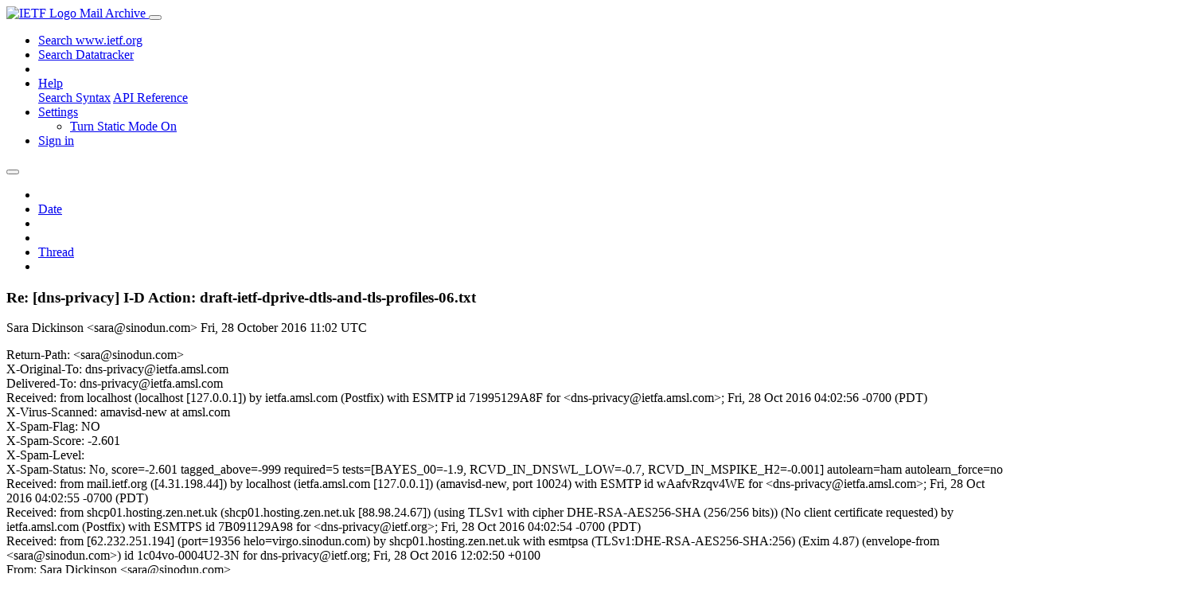

--- FILE ---
content_type: text/html; charset=utf-8
request_url: https://mailarchive.ietf.org/arch/msg/dns-privacy/FKsltK2atFXyqcvt-tyoJ3JZDOw/
body_size: 5047
content:
<!DOCTYPE html> 
<html lang="en">
<head>
    <meta charset="utf-8">
    <meta http-equiv="X-UA-Compatible" content="IE=edge">
    <meta name="viewport" content="width=device-width, initial-scale=1">
    <meta name="description" content="Search IETF mail list archives">
    <title>Re: [dns-privacy] I-D Action: draft-ietf-dprive-dtls-and-tls-profiles-06.txt</title>

    

    <link rel="stylesheet" type="text/css" href="https://static.ietf.org/mailarchive/2.37.1/fontawesome/css/all.css">
    <link rel="stylesheet" type="text/css" href="https://static.ietf.org/mailarchive/2.37.1/mlarchive/css/bootstrap_custom.css">
    <link rel="stylesheet" type="text/css" href="https://static.ietf.org/mailarchive/2.37.1/mlarchive/css/styles.css">

    

    

</head>

<body>

<!-- Container -->
<div id="container">

    <header class="navbar navbar-expand-md navbar-dark fixed-top px-3 py-0">
        <div class="container-fluid">
            <a class="navbar-brand p-0" href="/">
                <img alt="IETF Logo" src="https://static.ietf.org/mailarchive/2.37.1/mlarchive/images/ietflogo-small-transparent.png">
                <span class="navbar-text d-none d-md-inline-block">
                
                Mail Archive
                
                </span>
            </a>
            <button class="navbar-toggler" type="button" data-bs-toggle="collapse" data-bs-target="#navbar-main" aria-controls="navbar-main" aria-expanded="false" aria-label="Toggle navigation">
                <span class="navbar-toggler-icon"></span>
            </button>

            
            <div id="navbar-main" class="navbar-header collapse navbar-collapse">
                <ul class="navbar-nav ms-auto">
                    <li class="nav-item d-none d-lg-inline">
                        <a class="nav-link" href="https://www.ietf.org/search/">Search www.ietf.org</a>
                    </li>
                    <li class="nav-item d-none d-lg-inline">
                        <a class="nav-link" href="https://datatracker.ietf.org">Search Datatracker</a>
                    </li>
		            <li class="nav-item d-none d-lg-inline navbar-text pipe"></li>

                    <li class="nav-item dropdown">
                        <a class="nav-link dropdown-toggle" href="#" id="navbar-help" role="button" data-bs-toggle="dropdown" aria-haspopup="true" aria-expanded="false">Help</a>
                        <div class="dropdown-menu" aria-labelledby="navbar-help">
                            <a class="dropdown-item" href="/arch/help/">Search Syntax</a>
                            <a class="dropdown-item" href="/docs/api-reference/">API Reference</a>
                        </div>
                    </li>

                    
                    
                    
                    
                    
                    <li class="nav-item dropdown me-2">
                        <a id="nav-settings-anchor" class="nav-link dropdown-toggle" href="#" id="navbar-settings" role="button" data-bs-toggle="dropdown" aria-haspopup="true" aria-expanded="false">Settings</a>
                        <ul class="dropdown-menu" aria-labelledby="navbar-settings">
                            <li><a id="toggle-static" class="dropdown-item" href="#">Turn Static Mode On</a></li>
                        </ul>
                    </li>
                    

                    
                    <li class="nav-item">
                        
                            <a class="nav-link" href="/oidc/authenticate/" rel="nofollow">Sign in</a>
                        
                    </li>
                    
                </ul>
            </div> <!-- navbar-header -->
            
        </div> <!-- container-fluid -->
    </header>

            <!-- 
            <noscript>
                <p class="navbar-text"><small>Enable Javascript for full functionality.</small></p>
            </noscript>
            -->

        <!-- Django Messages -->
        


    <!-- Content -->
    <div id="content">
        

<div class="container-fluid">

  <nav class="navbar navbar-expand-md navbar-light bg-light rounded shadow-sm navbar-msg-detail my-2">
      <button type="button" class="navbar-toggler" data-bs-toggle="collapse" data-bs-target="#id-navbar-top" aria-expanded="false">
        <span class="navbar-toggler-icon"></span>
      </button>

    <!-- Collect the nav links, forms, and other content for toggling -->
    <div class="collapse navbar-collapse navbar-detail px-5" id="id-navbar-top">
      <ul class="navbar-nav">
        <li class="nav-item" title="Previous by date">
          
            <a class="nav-link previous-in-list" href="/arch/msg/dns-privacy/lqqk8Sf2a5rxbvOn_8X6xljKcdE/" aria-label="previous in list">
          
            <span class="fa fa-chevron-left" aria-hidden="true"></span>
            </a>
        </li>
        <li class="nav-item" title="Date Index">
          <a class="nav-link date-index" href="/arch/browse/dns-privacy/?index=FKsltK2atFXyqcvt-tyoJ3JZDOw">Date</a>
        </li>
        <li class="nav-item" title="Next by date">
          
            <a class="nav-link next-in-list" href="/arch/msg/dns-privacy/3-89ocKpsNEH8yauomiwE6lwmMs/" aria-label="next in list">
          
            <span class="fa fa-chevron-right" aria-hidden="true"></span>
            </a>
        </li>
        <li class="nav-item" title="Previous in thread">
          
            <a class="nav-link previous-in-thread" href="/arch/msg/dns-privacy/lqqk8Sf2a5rxbvOn_8X6xljKcdE/" aria-label="previous in thread">
          
            <span class="fa fa-chevron-left" aria-hidden="true"></span>
            </a>
        </li>
        <li class="nav-item" title="Thread Index">
          <a class="nav-link thread-index" href="/arch/browse/dns-privacy/?gbt=1&amp;index=FKsltK2atFXyqcvt-tyoJ3JZDOw">Thread</a>
        </li>
        <li class="nav-item" title="Next in thread">
          
            <a class="nav-link next-in-thread" href="/arch/msg/dns-privacy/nK7yJtQnfCDAKdc7_B180uuTNc0/" aria-label="next in thread">
          
            <span class="fa fa-chevron-right" aria-hidden="true"></span>
            </a>
        </li>
        
      </ul>
      <ul class="nav navbar-nav navbar-right">
      </ul>
    </div><!-- /.navbar-collapse -->
</nav>

  
  <div class="row">

    <div class="msg-detail col-md-8 pt-3" data-static-date-index-url="/arch/browse/static/dns-privacy/2016/#FKsltK2atFXyqcvt-tyoJ3JZDOw" data-static-thread-index-url="/arch/browse/static/dns-privacy/thread/2016/#FKsltK2atFXyqcvt-tyoJ3JZDOw" data-date-index-url="/arch/browse/dns-privacy/?index=FKsltK2atFXyqcvt-tyoJ3JZDOw" data-thread-index-url="/arch/browse/dns-privacy/?gbt=1&amp;index=FKsltK2atFXyqcvt-tyoJ3JZDOw">
      
      <div id="msg-body" data-message-url="https://mailarchive.ietf.org/arch/msg/dns-privacy/FKsltK2atFXyqcvt-tyoJ3JZDOw/">
    <div id="message-links">
      
        <a href="mailto:dns-privacy@ietf.org?subject=Re: [dns-privacy] I-D Action: draft-ietf-dprive-dtls-and-tls-profiles-06.txt" class="reply-link" title="Reply"><i class="fas fa-reply fa-lg"></i></a>
      
      <a href="/arch/msg/dns-privacy/FKsltK2atFXyqcvt-tyoJ3JZDOw/download/" class="download-link" title="Message Download"><i class="fa fa-download fa-lg"></i></a>
      <a href="https://mailarchive.ietf.org/arch/msg/dns-privacy/FKsltK2atFXyqcvt-tyoJ3JZDOw/" class="detail-link" title="Message Detail"><i class="fa fa-link fa-lg"></i></a>
    </div>
    <h3>Re: [dns-privacy] I-D Action: draft-ietf-dprive-dtls-and-tls-profiles-06.txt</h3>
    <p id="msg-info" class="msg-header">
      <span id="msg-from" class="pipe">Sara Dickinson &lt;sara@sinodun.com&gt;</span>
      <span id="msg-date" class="pipe">Fri, 28 October  2016 11:02 UTC</span>
    </p>
    <div id="msg-header" class="msg-header">
      <p>
      
        Return-Path: &lt;sara@sinodun.com&gt;<br />
      
        X-Original-To: dns-privacy@ietfa.amsl.com<br />
      
        Delivered-To: dns-privacy@ietfa.amsl.com<br />
      
        Received: from localhost (localhost [127.0.0.1]) by ietfa.amsl.com (Postfix) with ESMTP id 71995129A8F for &lt;dns-privacy@ietfa.amsl.com&gt;; Fri, 28 Oct 2016 04:02:56 -0700 (PDT)<br />
      
        X-Virus-Scanned: amavisd-new at amsl.com<br />
      
        X-Spam-Flag: NO<br />
      
        X-Spam-Score: -2.601<br />
      
        X-Spam-Level: <br />
      
        X-Spam-Status: No, score=-2.601 tagged_above=-999 required=5 tests=[BAYES_00=-1.9, RCVD_IN_DNSWL_LOW=-0.7, RCVD_IN_MSPIKE_H2=-0.001] autolearn=ham autolearn_force=no<br />
      
        Received: from mail.ietf.org ([4.31.198.44]) by localhost (ietfa.amsl.com [127.0.0.1]) (amavisd-new, port 10024) with ESMTP id wAafvRzqv4WE for &lt;dns-privacy@ietfa.amsl.com&gt;; Fri, 28 Oct 2016 04:02:55 -0700 (PDT)<br />
      
        Received: from shcp01.hosting.zen.net.uk (shcp01.hosting.zen.net.uk [88.98.24.67]) (using TLSv1 with cipher DHE-RSA-AES256-SHA (256/256 bits)) (No client certificate requested) by ietfa.amsl.com (Postfix) with ESMTPS id 7B091129A98 for &lt;dns-privacy@ietf.org&gt;; Fri, 28 Oct 2016 04:02:54 -0700 (PDT)<br />
      
        Received: from [62.232.251.194] (port=19356 helo=virgo.sinodun.com) by shcp01.hosting.zen.net.uk with esmtpsa (TLSv1:DHE-RSA-AES256-SHA:256) (Exim 4.87) (envelope-from &lt;sara@sinodun.com&gt;) id 1c04vo-0004U2-3N for dns-privacy@ietf.org; Fri, 28 Oct 2016 12:02:50 +0100<br />
      
        From: Sara Dickinson &lt;sara@sinodun.com&gt;<br />
      
        Content-Type: text/plain; charset=&quot;utf-8&quot;<br />
      
        Content-Transfer-Encoding: quoted-printable<br />
      
        Mime-Version: 1.0 (Mac OS X Mail 10.0 \(3226\))<br />
      
        Date: Fri, 28 Oct 2016 12:02:40 +0100<br />
      
        References: &lt;147765246079.24863.10612950858387334757.idtracker@ietfa.amsl.com&gt;<br />
      
        To: dns-privacy@ietf.org<br />
      
        In-Reply-To: &lt;147765246079.24863.10612950858387334757.idtracker@ietfa.amsl.com&gt;<br />
      
        Message-Id: &lt;858E7101-91B8-4CD0-899F-AF17B2AEC123@sinodun.com&gt;<br />
      
        X-Mailer: Apple Mail (2.3226)<br />
      
        X-OutGoing-Spam-Status: No, score=-2.9<br />
      
        X-AntiAbuse: This header was added to track abuse, please include it with any abuse report<br />
      
        X-AntiAbuse: Primary Hostname - shcp01.hosting.zen.net.uk<br />
      
        X-AntiAbuse: Original Domain - ietf.org<br />
      
        X-AntiAbuse: Originator/Caller UID/GID - [47 12] / [47 12]<br />
      
        X-AntiAbuse: Sender Address Domain - sinodun.com<br />
      
        X-Get-Message-Sender-Via: shcp01.hosting.zen.net.uk: authenticated_id: sara+sinodun.com/only user confirmed/virtual account not confirmed<br />
      
        X-Authenticated-Sender: shcp01.hosting.zen.net.uk: sara@sinodun.com<br />
      
        Archived-At: &lt;https://mailarchive.ietf.org/arch/msg/dns-privacy/FKsltK2atFXyqcvt-tyoJ3JZDOw&gt;<br />
      
        Subject: Re: [dns-privacy] I-D Action: draft-ietf-dprive-dtls-and-tls-profiles-06.txt<br />
      
        X-BeenThere: dns-privacy@ietf.org<br />
      
        X-Mailman-Version: 2.1.17<br />
      
        Precedence: list<br />
      
        List-Id: &lt;dns-privacy.ietf.org&gt;<br />
      
        List-Unsubscribe: &lt;https://www.ietf.org/mailman/options/dns-privacy&gt;, &lt;mailto:dns-privacy-request@ietf.org?subject=unsubscribe&gt;<br />
      
        List-Archive: &lt;https://mailarchive.ietf.org/arch/browse/dns-privacy/&gt;<br />
      
        List-Post: &lt;mailto:dns-privacy@ietf.org&gt;<br />
      
        List-Help: &lt;mailto:dns-privacy-request@ietf.org?subject=help&gt;<br />
      
        List-Subscribe: &lt;https://www.ietf.org/mailman/listinfo/dns-privacy&gt;, &lt;mailto:dns-privacy-request@ietf.org?subject=subscribe&gt;<br />
      
        X-List-Received-Date: Fri, 28 Oct 2016 11:02:56 -0000<br />
      
      </p>
    </div>
    <div class="msg-payload">
      
          <pre class="wordwrap">Hi All, 

I wanted to break the current set of updates into two so I didn’t miss anything this time. 

This -06 version corrects the minor issues raised in the recent reviews along with adding improved text at the end of section 4.2 and introducing the term ‘Authentication domain name’:

 *  Introduction: Re-word discussion of Working group charter.
 *  Introduction: Re-word first and third bullet point about ‘obtaining&#x27;  a domain name and IP address.
 *  Introduction: Update reference to DNS-over-TLS draft.
 *  Terminology: Change forwarder/proxy to just forwarder
 *  Terminology: Add definition of &#x27;Authentication domain name&#x27; and use this throughout
 *  Section 4.2: Remove parenthesis in the table.
 *  Section 4.2: Change the text after the table as agreed with Paul Hoffman.
 *  Section 4.3.1: Change title and remove brackets around last  statement.

The -07 version will be available shortly that will be re-structured to clarify Usage profiles vs authentication mechanisms and SPKI pinset scope/usage. 

Sara. 

 

&gt; On 28 Oct 2016, at 12:01, <a href="mailto:internet-drafts@ietf.org">internet-drafts@ietf.org</a> wrote:
&gt; 
&gt; 
&gt; A New Internet-Draft is available from the on-line Internet-Drafts directories.
&gt; This draft is a work item of the DNS PRIVate Exchange of the IETF.
&gt; 
&gt;        Title           : Authentication and (D)TLS Profile for DNS-over-(D)TLS
&gt;        Authors         : Sara Dickinson
&gt;                          Daniel Kahn Gillmor
&gt;                          Tirumaleswar Reddy
&gt; 	Filename        : draft-ietf-dprive-dtls-and-tls-profiles-06.txt
&gt; 	Pages           : 22
&gt; 	Date            : 2016-10-28
&gt; 
&gt; Abstract:
&gt;   This document describes how a DNS client can use a domain name to
&gt;   authenticate a DNS server that uses Transport Layer Security (TLS)
&gt;   and Datagram TLS (DTLS).  Additionally, it defines (D)TLS profiles
&gt;   for DNS clients and servers implementing DNS-over-TLS and DNS-over-
&gt;   DTLS.
&gt; 
&gt; 
&gt; The IETF datatracker status page for this draft is:
&gt; <a href="https://datatracker.ietf.org/doc/draft-ietf-dprive-dtls-and-tls-profiles/" rel="nofollow">https://datatracker.ietf.org/doc/draft-ietf-dprive-dtls-and-tls-profiles/</a>
&gt; 
&gt; There&#x27;s also a htmlized version available at:
&gt; <a href="https://tools.ietf.org/html/draft-ietf-dprive-dtls-and-tls-profiles-06" rel="nofollow">https://tools.ietf.org/html/draft-ietf-dprive-dtls-and-tls-profiles-06</a>
&gt; 
&gt; A diff from the previous version is available at:
&gt; <a href="https://www.ietf.org/rfcdiff?url2=draft-ietf-dprive-dtls-and-tls-profiles-06" rel="nofollow">https://www.ietf.org/rfcdiff?url2=draft-ietf-dprive-dtls-and-tls-profiles-06</a>
&gt; 
&gt; 
&gt; Please note that it may take a couple of minutes from the time of submission
&gt; until the htmlized version and diff are available at <a href="http://tools.ietf.org" rel="nofollow">tools.ietf.org</a>.
&gt; 
&gt; Internet-Drafts are also available by anonymous FTP at:
&gt; <a href="http://ftp://ftp.ietf.org/internet-drafts/" rel="nofollow">ftp://ftp.ietf.org/internet-drafts/</a>
&gt; 
&gt; _______________________________________________
&gt; dns-privacy mailing list
&gt; <a href="mailto:dns-privacy@ietf.org">dns-privacy@ietf.org</a>
&gt; <a href="https://www.ietf.org/mailman/listinfo/dns-privacy" rel="nofollow">https://www.ietf.org/mailman/listinfo/dns-privacy</a>

</pre>

      
    </div>
    <div>
      
    </div>
</div> <!-- msg-body -->




            <div id="message-thread">

        
<ul class="thread-snippet">

    <li class="depth-0"><a href="/arch/msg/dns-privacy/lqqk8Sf2a5rxbvOn_8X6xljKcdE/">[dns-privacy] I-D Action: draft-ietf-dprive-dtls-…</a>&nbsp;&nbsp;internet-drafts</li>

    <li class="depth-1 current-msg"><a href="/arch/msg/dns-privacy/FKsltK2atFXyqcvt-tyoJ3JZDOw/">Re: [dns-privacy] I-D Action: draft-ietf-dprive-d…</a>&nbsp;&nbsp;Sara Dickinson</li>

</ul>


      </div> <!-- message-thread -->


      <div class="d-flex justify-content-center">
        <ul id="navigation" class="list-inline">
          <li class="list-inline-item">
            <a id="toggle-nav" class="toggle js-off" href="#">Hide Navigation Bar</a>
          </li>
          
        </ul>
      </div>
          
    </div> <!-- msg-detail -->

    <div class="msg-aside col-md-4"></div>
</div> <!-- row -->

    <div class="btn-toolbar msg-detail-toolbar" role="toolbar" aria-label="...">
    <div class="btn-group" role="group" aria-label="...">
      
        <a class="btn btn-default" href="/arch/msg/dns-privacy/lqqk8Sf2a5rxbvOn_8X6xljKcdE/">
      
          <i class="fa fa-chevron-left" aria-hidden="true"></i>
        </a>
      <a class="btn btn-default" href="">Date</a>
      
        <a class="btn btn-default" href="/arch/msg/dns-privacy/3-89ocKpsNEH8yauomiwE6lwmMs/">
      
          <i class="fa fa-chevron-right" aria-hidden="true"></i>
        </a>
    </div>
    <div class="btn-group" role="group" aria-label="...">
      
        <a class="btn btn-default" href="/arch/msg/dns-privacy/lqqk8Sf2a5rxbvOn_8X6xljKcdE/">
      
          <i class="fa fa-chevron-left" aria-hidden="true"></i>
        </a>
      <a class="btn btn-default" href="">Thread</a>
      
        <a class="btn btn-default" href="/arch/msg/dns-privacy/nK7yJtQnfCDAKdc7_B180uuTNc0/">
      
          <i class="fa fa-chevron-right" aria-hidden="true"></i>
        </a>
    </div>
    
</div>



    <nav class="navbar navbar-expand-md navbar-light bg-light rounded shadow-sm navbar-msg-detail my-2">
      <button type="button" class="navbar-toggler" data-bs-toggle="collapse" data-bs-target="#id-navbar-bottom" aria-expanded="false">
        <span class="navbar-toggler-icon"></span>
      </button>

    <!-- Collect the nav links, forms, and other content for toggling -->
    <div class="collapse navbar-collapse navbar-detail px-5" id="id-navbar-bottom">
      <ul class="navbar-nav">
        <li class="nav-item" title="Previous by date">
          
            <a class="nav-link previous-in-list" href="/arch/msg/dns-privacy/lqqk8Sf2a5rxbvOn_8X6xljKcdE/" aria-label="previous in list">
          
            <span class="fa fa-chevron-left" aria-hidden="true"></span>
            </a>
        </li>
        <li class="nav-item" title="Date Index">
          <a class="nav-link date-index" href="/arch/browse/dns-privacy/?index=FKsltK2atFXyqcvt-tyoJ3JZDOw">Date</a>
        </li>
        <li class="nav-item" title="Next by date">
          
            <a class="nav-link next-in-list" href="/arch/msg/dns-privacy/3-89ocKpsNEH8yauomiwE6lwmMs/" aria-label="next in list">
          
            <span class="fa fa-chevron-right" aria-hidden="true"></span>
            </a>
        </li>
        <li class="nav-item" title="Previous in thread">
          
            <a class="nav-link previous-in-thread" href="/arch/msg/dns-privacy/lqqk8Sf2a5rxbvOn_8X6xljKcdE/" aria-label="previous in thread">
          
            <span class="fa fa-chevron-left" aria-hidden="true"></span>
            </a>
        </li>
        <li class="nav-item" title="Thread Index">
          <a class="nav-link thread-index" href="/arch/browse/dns-privacy/?gbt=1&amp;index=FKsltK2atFXyqcvt-tyoJ3JZDOw">Thread</a>
        </li>
        <li class="nav-item" title="Next in thread">
          
            <a class="nav-link next-in-thread" href="/arch/msg/dns-privacy/nK7yJtQnfCDAKdc7_B180uuTNc0/" aria-label="next in thread">
          
            <span class="fa fa-chevron-right" aria-hidden="true"></span>
            </a>
        </li>
        
      </ul>
      <ul class="nav navbar-nav navbar-right">
      </ul>
    </div><!-- /.navbar-collapse -->
</nav>


</div>


    </div>
    <!-- END Content -->


    
  
    
  <div class="footer scrolling">
      <p class="small text-center">v2.37.1 | <a href="https://github.com/ietf-tools/mailarch/issues">Report a Bug</a> | <a href="mailto:tools-help@ietf.org">By Email</a> | <a href="https://status.ietf.org">System Status</a></p>
  </div>

  


</div> <!-- END Container -->



<script src="https://static.ietf.org/mailarchive/2.37.1/jquery/js/jquery-3.6.0.min.js" crossorigin="anonymous"></script>
<script src="https://static.ietf.org/mailarchive/2.37.1/bootstrap-5.1.1-dist/js/bootstrap.bundle.min.js" crossorigin="anonymous"></script>
<script type="text/javascript" src="https://static.ietf.org/mailarchive/2.37.1/jquery.cookie/jquery.cookie.js"></script>
<script type="text/javascript" src="https://static.ietf.org/mailarchive/2.37.1/mlarchive/js/base.js"></script>

<script type="text/javascript" src="https://static.ietf.org/mailarchive/2.37.1/jquery.cookie/jquery.cookie.js"></script>
<script type="text/javascript" src="https://static.ietf.org/mailarchive/2.37.1/mlarchive/js/detail.js"></script>


<!-- debug_toolbar_here -->
<script>(function(){function c(){var b=a.contentDocument||a.contentWindow.document;if(b){var d=b.createElement('script');d.innerHTML="window.__CF$cv$params={r:'9c157a8f188a386c',t:'MTc2ODk4NDUzMi4wMDAwMDA='};var a=document.createElement('script');a.nonce='';a.src='/cdn-cgi/challenge-platform/scripts/jsd/main.js';document.getElementsByTagName('head')[0].appendChild(a);";b.getElementsByTagName('head')[0].appendChild(d)}}if(document.body){var a=document.createElement('iframe');a.height=1;a.width=1;a.style.position='absolute';a.style.top=0;a.style.left=0;a.style.border='none';a.style.visibility='hidden';document.body.appendChild(a);if('loading'!==document.readyState)c();else if(window.addEventListener)document.addEventListener('DOMContentLoaded',c);else{var e=document.onreadystatechange||function(){};document.onreadystatechange=function(b){e(b);'loading'!==document.readyState&&(document.onreadystatechange=e,c())}}}})();</script></body>
</html>
